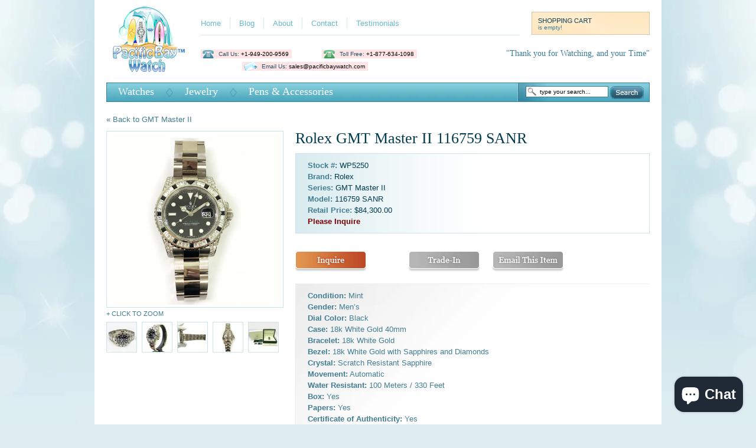

--- FILE ---
content_type: text/html; charset=utf-8
request_url: https://www.pacificbaywatch.com/products/rolex-gmt-master-ii-116759-sanr
body_size: 15825
content:
<!DOCTYPE html>
<html class="no-js" lang="en">
<head>
<meta charset="utf-8" />
<title>Rolex GMT Master II 116759 SANR | Pacific Bay Watch</title>
<link rel="shortcut icon" href="//www.pacificbaywatch.com/cdn/shop/t/3/assets/favicon.ico?v=100568406810807673191469087965" />
<meta name="google-site-verification" content="Vc7I4SaTBkltLk9GASX01E3cd8vw66MTrSmrlzZvNag" />


<title>
   
      Rolex GMT Master II 116759 SANR &ndash; Pacific Bay Watch
   
</title>

   <meta name="description" content="Condition: Mint Gender: Men’s Dial Color: Black Case: 18k White Gold 40mm Bracelet: 18k White Gold Bezel: 18k White Gold with Sapphires and Diamonds Crystal: Scratch Resistant Sapphire Movement: Automatic Water Resistant: 100 Meters / 330 Feet Box: Yes Papers: Yes Certificate of Authenticity: Yes Warranty: Yes Addition" />

<link rel="canonical" href="https://www.pacificbaywatch.com/products/rolex-gmt-master-ii-116759-sanr" />  

  
  <script src="//www.pacificbaywatch.com/cdn/shopifycloud/storefront/assets/themes_support/option_selection-b017cd28.js" type="text/javascript"></script>

	<script src="//www.pacificbaywatch.com/cdn/shop/t/3/assets/jquery-1.3.2.min.js?v=184375018126982425241469087968" type="text/javascript"></script>
	<script src="//www.pacificbaywatch.com/cdn/shop/t/3/assets/jquery.easing.1.3.js?v=172541285191835633401469087969" type="text/javascript"></script>
	<script src="//www.pacificbaywatch.com/cdn/shop/t/3/assets/jquery.cookie.js?v=68482871941357015851469087968" type="text/javascript"></script>
	<script src="//www.pacificbaywatch.com/cdn/shop/t/3/assets/jquery.colorbox-min.js?v=72737937437137756631469087968" type="text/javascript"></script>
	<script src="//www.pacificbaywatch.com/cdn/shop/t/3/assets/shop.js?v=89469694219718130501469087970" type="text/javascript"></script>
	<link href="//www.pacificbaywatch.com/cdn/shop/t/3/assets/stylesheet.css?v=18699002244341453861469087971" rel="stylesheet" type="text/css" media="all" />

  <!--[if lte IE 6]>
    	<link href="//www.pacificbaywatch.com/cdn/shop/t/3/assets/ie6.css?v=138964048981060555861469087968" rel="stylesheet" type="text/css" media="all" />
	<![endif]-->

  <!--[if lte IE 7]>
    	<link href="//www.pacificbaywatch.com/cdn/shop/t/3/assets/ie7.css?v=39530466238034269471469087968" rel="stylesheet" type="text/css" media="all" />
	<![endif]-->

<script type="text/javascript">
var shopDomain = "www.pacificbaywatch.com";
</script>
 


  <script>window.performance && window.performance.mark && window.performance.mark('shopify.content_for_header.start');</script><meta name="facebook-domain-verification" content="t7fnbgn3b2kd5hdtrhgyxlx7oww9sz">
<meta name="facebook-domain-verification" content="xuqzsgi8xmjaouzr94bft0xrv8nd7a">
<meta name="google-site-verification" content="Vc7I4SaTBkltLk9GASX01E3cd8vw66MTrSmrlzZvNag">
<meta id="shopify-digital-wallet" name="shopify-digital-wallet" content="/392652/digital_wallets/dialog">
<meta name="shopify-checkout-api-token" content="1f3084639b9f038de1e2d6ac6d518e99">
<meta id="in-context-paypal-metadata" data-shop-id="392652" data-venmo-supported="false" data-environment="production" data-locale="en_US" data-paypal-v4="true" data-currency="USD">
<link rel="alternate" type="application/json+oembed" href="https://www.pacificbaywatch.com/products/rolex-gmt-master-ii-116759-sanr.oembed">
<script async="async" src="/checkouts/internal/preloads.js?locale=en-US"></script>
<link rel="preconnect" href="https://shop.app" crossorigin="anonymous">
<script async="async" src="https://shop.app/checkouts/internal/preloads.js?locale=en-US&shop_id=392652" crossorigin="anonymous"></script>
<script id="apple-pay-shop-capabilities" type="application/json">{"shopId":392652,"countryCode":"US","currencyCode":"USD","merchantCapabilities":["supports3DS"],"merchantId":"gid:\/\/shopify\/Shop\/392652","merchantName":"Pacific Bay Watch","requiredBillingContactFields":["postalAddress","email","phone"],"requiredShippingContactFields":["postalAddress","email","phone"],"shippingType":"shipping","supportedNetworks":["visa","masterCard","amex","discover","elo","jcb"],"total":{"type":"pending","label":"Pacific Bay Watch","amount":"1.00"},"shopifyPaymentsEnabled":true,"supportsSubscriptions":true}</script>
<script id="shopify-features" type="application/json">{"accessToken":"1f3084639b9f038de1e2d6ac6d518e99","betas":["rich-media-storefront-analytics"],"domain":"www.pacificbaywatch.com","predictiveSearch":true,"shopId":392652,"locale":"en"}</script>
<script>var Shopify = Shopify || {};
Shopify.shop = "pacificbaywatch.myshopify.com";
Shopify.locale = "en";
Shopify.currency = {"active":"USD","rate":"1.0"};
Shopify.country = "US";
Shopify.theme = {"name":"Copy of Main","id":106171460,"schema_name":null,"schema_version":null,"theme_store_id":null,"role":"main"};
Shopify.theme.handle = "null";
Shopify.theme.style = {"id":null,"handle":null};
Shopify.cdnHost = "www.pacificbaywatch.com/cdn";
Shopify.routes = Shopify.routes || {};
Shopify.routes.root = "/";</script>
<script type="module">!function(o){(o.Shopify=o.Shopify||{}).modules=!0}(window);</script>
<script>!function(o){function n(){var o=[];function n(){o.push(Array.prototype.slice.apply(arguments))}return n.q=o,n}var t=o.Shopify=o.Shopify||{};t.loadFeatures=n(),t.autoloadFeatures=n()}(window);</script>
<script>
  window.ShopifyPay = window.ShopifyPay || {};
  window.ShopifyPay.apiHost = "shop.app\/pay";
  window.ShopifyPay.redirectState = null;
</script>
<script id="shop-js-analytics" type="application/json">{"pageType":"product"}</script>
<script defer="defer" async type="module" src="//www.pacificbaywatch.com/cdn/shopifycloud/shop-js/modules/v2/client.init-shop-cart-sync_BT-GjEfc.en.esm.js"></script>
<script defer="defer" async type="module" src="//www.pacificbaywatch.com/cdn/shopifycloud/shop-js/modules/v2/chunk.common_D58fp_Oc.esm.js"></script>
<script defer="defer" async type="module" src="//www.pacificbaywatch.com/cdn/shopifycloud/shop-js/modules/v2/chunk.modal_xMitdFEc.esm.js"></script>
<script type="module">
  await import("//www.pacificbaywatch.com/cdn/shopifycloud/shop-js/modules/v2/client.init-shop-cart-sync_BT-GjEfc.en.esm.js");
await import("//www.pacificbaywatch.com/cdn/shopifycloud/shop-js/modules/v2/chunk.common_D58fp_Oc.esm.js");
await import("//www.pacificbaywatch.com/cdn/shopifycloud/shop-js/modules/v2/chunk.modal_xMitdFEc.esm.js");

  window.Shopify.SignInWithShop?.initShopCartSync?.({"fedCMEnabled":true,"windoidEnabled":true});

</script>
<script>
  window.Shopify = window.Shopify || {};
  if (!window.Shopify.featureAssets) window.Shopify.featureAssets = {};
  window.Shopify.featureAssets['shop-js'] = {"shop-cart-sync":["modules/v2/client.shop-cart-sync_DZOKe7Ll.en.esm.js","modules/v2/chunk.common_D58fp_Oc.esm.js","modules/v2/chunk.modal_xMitdFEc.esm.js"],"init-fed-cm":["modules/v2/client.init-fed-cm_B6oLuCjv.en.esm.js","modules/v2/chunk.common_D58fp_Oc.esm.js","modules/v2/chunk.modal_xMitdFEc.esm.js"],"shop-cash-offers":["modules/v2/client.shop-cash-offers_D2sdYoxE.en.esm.js","modules/v2/chunk.common_D58fp_Oc.esm.js","modules/v2/chunk.modal_xMitdFEc.esm.js"],"shop-login-button":["modules/v2/client.shop-login-button_QeVjl5Y3.en.esm.js","modules/v2/chunk.common_D58fp_Oc.esm.js","modules/v2/chunk.modal_xMitdFEc.esm.js"],"pay-button":["modules/v2/client.pay-button_DXTOsIq6.en.esm.js","modules/v2/chunk.common_D58fp_Oc.esm.js","modules/v2/chunk.modal_xMitdFEc.esm.js"],"shop-button":["modules/v2/client.shop-button_DQZHx9pm.en.esm.js","modules/v2/chunk.common_D58fp_Oc.esm.js","modules/v2/chunk.modal_xMitdFEc.esm.js"],"avatar":["modules/v2/client.avatar_BTnouDA3.en.esm.js"],"init-windoid":["modules/v2/client.init-windoid_CR1B-cfM.en.esm.js","modules/v2/chunk.common_D58fp_Oc.esm.js","modules/v2/chunk.modal_xMitdFEc.esm.js"],"init-shop-for-new-customer-accounts":["modules/v2/client.init-shop-for-new-customer-accounts_C_vY_xzh.en.esm.js","modules/v2/client.shop-login-button_QeVjl5Y3.en.esm.js","modules/v2/chunk.common_D58fp_Oc.esm.js","modules/v2/chunk.modal_xMitdFEc.esm.js"],"init-shop-email-lookup-coordinator":["modules/v2/client.init-shop-email-lookup-coordinator_BI7n9ZSv.en.esm.js","modules/v2/chunk.common_D58fp_Oc.esm.js","modules/v2/chunk.modal_xMitdFEc.esm.js"],"init-shop-cart-sync":["modules/v2/client.init-shop-cart-sync_BT-GjEfc.en.esm.js","modules/v2/chunk.common_D58fp_Oc.esm.js","modules/v2/chunk.modal_xMitdFEc.esm.js"],"shop-toast-manager":["modules/v2/client.shop-toast-manager_DiYdP3xc.en.esm.js","modules/v2/chunk.common_D58fp_Oc.esm.js","modules/v2/chunk.modal_xMitdFEc.esm.js"],"init-customer-accounts":["modules/v2/client.init-customer-accounts_D9ZNqS-Q.en.esm.js","modules/v2/client.shop-login-button_QeVjl5Y3.en.esm.js","modules/v2/chunk.common_D58fp_Oc.esm.js","modules/v2/chunk.modal_xMitdFEc.esm.js"],"init-customer-accounts-sign-up":["modules/v2/client.init-customer-accounts-sign-up_iGw4briv.en.esm.js","modules/v2/client.shop-login-button_QeVjl5Y3.en.esm.js","modules/v2/chunk.common_D58fp_Oc.esm.js","modules/v2/chunk.modal_xMitdFEc.esm.js"],"shop-follow-button":["modules/v2/client.shop-follow-button_CqMgW2wH.en.esm.js","modules/v2/chunk.common_D58fp_Oc.esm.js","modules/v2/chunk.modal_xMitdFEc.esm.js"],"checkout-modal":["modules/v2/client.checkout-modal_xHeaAweL.en.esm.js","modules/v2/chunk.common_D58fp_Oc.esm.js","modules/v2/chunk.modal_xMitdFEc.esm.js"],"shop-login":["modules/v2/client.shop-login_D91U-Q7h.en.esm.js","modules/v2/chunk.common_D58fp_Oc.esm.js","modules/v2/chunk.modal_xMitdFEc.esm.js"],"lead-capture":["modules/v2/client.lead-capture_BJmE1dJe.en.esm.js","modules/v2/chunk.common_D58fp_Oc.esm.js","modules/v2/chunk.modal_xMitdFEc.esm.js"],"payment-terms":["modules/v2/client.payment-terms_Ci9AEqFq.en.esm.js","modules/v2/chunk.common_D58fp_Oc.esm.js","modules/v2/chunk.modal_xMitdFEc.esm.js"]};
</script>
<script id="__st">var __st={"a":392652,"offset":-28800,"reqid":"754e9ade-9277-4d28-a4ad-dafd898df030-1769107400","pageurl":"www.pacificbaywatch.com\/products\/rolex-gmt-master-ii-116759-sanr","u":"9836fa82d647","p":"product","rtyp":"product","rid":122698380};</script>
<script>window.ShopifyPaypalV4VisibilityTracking = true;</script>
<script id="captcha-bootstrap">!function(){'use strict';const t='contact',e='account',n='new_comment',o=[[t,t],['blogs',n],['comments',n],[t,'customer']],c=[[e,'customer_login'],[e,'guest_login'],[e,'recover_customer_password'],[e,'create_customer']],r=t=>t.map((([t,e])=>`form[action*='/${t}']:not([data-nocaptcha='true']) input[name='form_type'][value='${e}']`)).join(','),a=t=>()=>t?[...document.querySelectorAll(t)].map((t=>t.form)):[];function s(){const t=[...o],e=r(t);return a(e)}const i='password',u='form_key',d=['recaptcha-v3-token','g-recaptcha-response','h-captcha-response',i],f=()=>{try{return window.sessionStorage}catch{return}},m='__shopify_v',_=t=>t.elements[u];function p(t,e,n=!1){try{const o=window.sessionStorage,c=JSON.parse(o.getItem(e)),{data:r}=function(t){const{data:e,action:n}=t;return t[m]||n?{data:e,action:n}:{data:t,action:n}}(c);for(const[e,n]of Object.entries(r))t.elements[e]&&(t.elements[e].value=n);n&&o.removeItem(e)}catch(o){console.error('form repopulation failed',{error:o})}}const l='form_type',E='cptcha';function T(t){t.dataset[E]=!0}const w=window,h=w.document,L='Shopify',v='ce_forms',y='captcha';let A=!1;((t,e)=>{const n=(g='f06e6c50-85a8-45c8-87d0-21a2b65856fe',I='https://cdn.shopify.com/shopifycloud/storefront-forms-hcaptcha/ce_storefront_forms_captcha_hcaptcha.v1.5.2.iife.js',D={infoText:'Protected by hCaptcha',privacyText:'Privacy',termsText:'Terms'},(t,e,n)=>{const o=w[L][v],c=o.bindForm;if(c)return c(t,g,e,D).then(n);var r;o.q.push([[t,g,e,D],n]),r=I,A||(h.body.append(Object.assign(h.createElement('script'),{id:'captcha-provider',async:!0,src:r})),A=!0)});var g,I,D;w[L]=w[L]||{},w[L][v]=w[L][v]||{},w[L][v].q=[],w[L][y]=w[L][y]||{},w[L][y].protect=function(t,e){n(t,void 0,e),T(t)},Object.freeze(w[L][y]),function(t,e,n,w,h,L){const[v,y,A,g]=function(t,e,n){const i=e?o:[],u=t?c:[],d=[...i,...u],f=r(d),m=r(i),_=r(d.filter((([t,e])=>n.includes(e))));return[a(f),a(m),a(_),s()]}(w,h,L),I=t=>{const e=t.target;return e instanceof HTMLFormElement?e:e&&e.form},D=t=>v().includes(t);t.addEventListener('submit',(t=>{const e=I(t);if(!e)return;const n=D(e)&&!e.dataset.hcaptchaBound&&!e.dataset.recaptchaBound,o=_(e),c=g().includes(e)&&(!o||!o.value);(n||c)&&t.preventDefault(),c&&!n&&(function(t){try{if(!f())return;!function(t){const e=f();if(!e)return;const n=_(t);if(!n)return;const o=n.value;o&&e.removeItem(o)}(t);const e=Array.from(Array(32),(()=>Math.random().toString(36)[2])).join('');!function(t,e){_(t)||t.append(Object.assign(document.createElement('input'),{type:'hidden',name:u})),t.elements[u].value=e}(t,e),function(t,e){const n=f();if(!n)return;const o=[...t.querySelectorAll(`input[type='${i}']`)].map((({name:t})=>t)),c=[...d,...o],r={};for(const[a,s]of new FormData(t).entries())c.includes(a)||(r[a]=s);n.setItem(e,JSON.stringify({[m]:1,action:t.action,data:r}))}(t,e)}catch(e){console.error('failed to persist form',e)}}(e),e.submit())}));const S=(t,e)=>{t&&!t.dataset[E]&&(n(t,e.some((e=>e===t))),T(t))};for(const o of['focusin','change'])t.addEventListener(o,(t=>{const e=I(t);D(e)&&S(e,y())}));const B=e.get('form_key'),M=e.get(l),P=B&&M;t.addEventListener('DOMContentLoaded',(()=>{const t=y();if(P)for(const e of t)e.elements[l].value===M&&p(e,B);[...new Set([...A(),...v().filter((t=>'true'===t.dataset.shopifyCaptcha))])].forEach((e=>S(e,t)))}))}(h,new URLSearchParams(w.location.search),n,t,e,['guest_login'])})(!0,!0)}();</script>
<script integrity="sha256-4kQ18oKyAcykRKYeNunJcIwy7WH5gtpwJnB7kiuLZ1E=" data-source-attribution="shopify.loadfeatures" defer="defer" src="//www.pacificbaywatch.com/cdn/shopifycloud/storefront/assets/storefront/load_feature-a0a9edcb.js" crossorigin="anonymous"></script>
<script crossorigin="anonymous" defer="defer" src="//www.pacificbaywatch.com/cdn/shopifycloud/storefront/assets/shopify_pay/storefront-65b4c6d7.js?v=20250812"></script>
<script data-source-attribution="shopify.dynamic_checkout.dynamic.init">var Shopify=Shopify||{};Shopify.PaymentButton=Shopify.PaymentButton||{isStorefrontPortableWallets:!0,init:function(){window.Shopify.PaymentButton.init=function(){};var t=document.createElement("script");t.src="https://www.pacificbaywatch.com/cdn/shopifycloud/portable-wallets/latest/portable-wallets.en.js",t.type="module",document.head.appendChild(t)}};
</script>
<script data-source-attribution="shopify.dynamic_checkout.buyer_consent">
  function portableWalletsHideBuyerConsent(e){var t=document.getElementById("shopify-buyer-consent"),n=document.getElementById("shopify-subscription-policy-button");t&&n&&(t.classList.add("hidden"),t.setAttribute("aria-hidden","true"),n.removeEventListener("click",e))}function portableWalletsShowBuyerConsent(e){var t=document.getElementById("shopify-buyer-consent"),n=document.getElementById("shopify-subscription-policy-button");t&&n&&(t.classList.remove("hidden"),t.removeAttribute("aria-hidden"),n.addEventListener("click",e))}window.Shopify?.PaymentButton&&(window.Shopify.PaymentButton.hideBuyerConsent=portableWalletsHideBuyerConsent,window.Shopify.PaymentButton.showBuyerConsent=portableWalletsShowBuyerConsent);
</script>
<script data-source-attribution="shopify.dynamic_checkout.cart.bootstrap">document.addEventListener("DOMContentLoaded",(function(){function t(){return document.querySelector("shopify-accelerated-checkout-cart, shopify-accelerated-checkout")}if(t())Shopify.PaymentButton.init();else{new MutationObserver((function(e,n){t()&&(Shopify.PaymentButton.init(),n.disconnect())})).observe(document.body,{childList:!0,subtree:!0})}}));
</script>
<link id="shopify-accelerated-checkout-styles" rel="stylesheet" media="screen" href="https://www.pacificbaywatch.com/cdn/shopifycloud/portable-wallets/latest/accelerated-checkout-backwards-compat.css" crossorigin="anonymous">
<style id="shopify-accelerated-checkout-cart">
        #shopify-buyer-consent {
  margin-top: 1em;
  display: inline-block;
  width: 100%;
}

#shopify-buyer-consent.hidden {
  display: none;
}

#shopify-subscription-policy-button {
  background: none;
  border: none;
  padding: 0;
  text-decoration: underline;
  font-size: inherit;
  cursor: pointer;
}

#shopify-subscription-policy-button::before {
  box-shadow: none;
}

      </style>

<script>window.performance && window.performance.mark && window.performance.mark('shopify.content_for_header.end');</script>


<script src="https://cdn.shopify.com/extensions/e8878072-2f6b-4e89-8082-94b04320908d/inbox-1254/assets/inbox-chat-loader.js" type="text/javascript" defer="defer"></script>
<meta property="og:image" content="https://cdn.shopify.com/s/files/1/0039/2652/files/27828-2.jpg?v=1702417230" />
<meta property="og:image:secure_url" content="https://cdn.shopify.com/s/files/1/0039/2652/files/27828-2.jpg?v=1702417230" />
<meta property="og:image:width" content="1000" />
<meta property="og:image:height" content="1000" />
<link href="https://monorail-edge.shopifysvc.com" rel="dns-prefetch">
<script>(function(){if ("sendBeacon" in navigator && "performance" in window) {try {var session_token_from_headers = performance.getEntriesByType('navigation')[0].serverTiming.find(x => x.name == '_s').description;} catch {var session_token_from_headers = undefined;}var session_cookie_matches = document.cookie.match(/_shopify_s=([^;]*)/);var session_token_from_cookie = session_cookie_matches && session_cookie_matches.length === 2 ? session_cookie_matches[1] : "";var session_token = session_token_from_headers || session_token_from_cookie || "";function handle_abandonment_event(e) {var entries = performance.getEntries().filter(function(entry) {return /monorail-edge.shopifysvc.com/.test(entry.name);});if (!window.abandonment_tracked && entries.length === 0) {window.abandonment_tracked = true;var currentMs = Date.now();var navigation_start = performance.timing.navigationStart;var payload = {shop_id: 392652,url: window.location.href,navigation_start,duration: currentMs - navigation_start,session_token,page_type: "product"};window.navigator.sendBeacon("https://monorail-edge.shopifysvc.com/v1/produce", JSON.stringify({schema_id: "online_store_buyer_site_abandonment/1.1",payload: payload,metadata: {event_created_at_ms: currentMs,event_sent_at_ms: currentMs}}));}}window.addEventListener('pagehide', handle_abandonment_event);}}());</script>
<script id="web-pixels-manager-setup">(function e(e,d,r,n,o){if(void 0===o&&(o={}),!Boolean(null===(a=null===(i=window.Shopify)||void 0===i?void 0:i.analytics)||void 0===a?void 0:a.replayQueue)){var i,a;window.Shopify=window.Shopify||{};var t=window.Shopify;t.analytics=t.analytics||{};var s=t.analytics;s.replayQueue=[],s.publish=function(e,d,r){return s.replayQueue.push([e,d,r]),!0};try{self.performance.mark("wpm:start")}catch(e){}var l=function(){var e={modern:/Edge?\/(1{2}[4-9]|1[2-9]\d|[2-9]\d{2}|\d{4,})\.\d+(\.\d+|)|Firefox\/(1{2}[4-9]|1[2-9]\d|[2-9]\d{2}|\d{4,})\.\d+(\.\d+|)|Chrom(ium|e)\/(9{2}|\d{3,})\.\d+(\.\d+|)|(Maci|X1{2}).+ Version\/(15\.\d+|(1[6-9]|[2-9]\d|\d{3,})\.\d+)([,.]\d+|)( \(\w+\)|)( Mobile\/\w+|) Safari\/|Chrome.+OPR\/(9{2}|\d{3,})\.\d+\.\d+|(CPU[ +]OS|iPhone[ +]OS|CPU[ +]iPhone|CPU IPhone OS|CPU iPad OS)[ +]+(15[._]\d+|(1[6-9]|[2-9]\d|\d{3,})[._]\d+)([._]\d+|)|Android:?[ /-](13[3-9]|1[4-9]\d|[2-9]\d{2}|\d{4,})(\.\d+|)(\.\d+|)|Android.+Firefox\/(13[5-9]|1[4-9]\d|[2-9]\d{2}|\d{4,})\.\d+(\.\d+|)|Android.+Chrom(ium|e)\/(13[3-9]|1[4-9]\d|[2-9]\d{2}|\d{4,})\.\d+(\.\d+|)|SamsungBrowser\/([2-9]\d|\d{3,})\.\d+/,legacy:/Edge?\/(1[6-9]|[2-9]\d|\d{3,})\.\d+(\.\d+|)|Firefox\/(5[4-9]|[6-9]\d|\d{3,})\.\d+(\.\d+|)|Chrom(ium|e)\/(5[1-9]|[6-9]\d|\d{3,})\.\d+(\.\d+|)([\d.]+$|.*Safari\/(?![\d.]+ Edge\/[\d.]+$))|(Maci|X1{2}).+ Version\/(10\.\d+|(1[1-9]|[2-9]\d|\d{3,})\.\d+)([,.]\d+|)( \(\w+\)|)( Mobile\/\w+|) Safari\/|Chrome.+OPR\/(3[89]|[4-9]\d|\d{3,})\.\d+\.\d+|(CPU[ +]OS|iPhone[ +]OS|CPU[ +]iPhone|CPU IPhone OS|CPU iPad OS)[ +]+(10[._]\d+|(1[1-9]|[2-9]\d|\d{3,})[._]\d+)([._]\d+|)|Android:?[ /-](13[3-9]|1[4-9]\d|[2-9]\d{2}|\d{4,})(\.\d+|)(\.\d+|)|Mobile Safari.+OPR\/([89]\d|\d{3,})\.\d+\.\d+|Android.+Firefox\/(13[5-9]|1[4-9]\d|[2-9]\d{2}|\d{4,})\.\d+(\.\d+|)|Android.+Chrom(ium|e)\/(13[3-9]|1[4-9]\d|[2-9]\d{2}|\d{4,})\.\d+(\.\d+|)|Android.+(UC? ?Browser|UCWEB|U3)[ /]?(15\.([5-9]|\d{2,})|(1[6-9]|[2-9]\d|\d{3,})\.\d+)\.\d+|SamsungBrowser\/(5\.\d+|([6-9]|\d{2,})\.\d+)|Android.+MQ{2}Browser\/(14(\.(9|\d{2,})|)|(1[5-9]|[2-9]\d|\d{3,})(\.\d+|))(\.\d+|)|K[Aa][Ii]OS\/(3\.\d+|([4-9]|\d{2,})\.\d+)(\.\d+|)/},d=e.modern,r=e.legacy,n=navigator.userAgent;return n.match(d)?"modern":n.match(r)?"legacy":"unknown"}(),u="modern"===l?"modern":"legacy",c=(null!=n?n:{modern:"",legacy:""})[u],f=function(e){return[e.baseUrl,"/wpm","/b",e.hashVersion,"modern"===e.buildTarget?"m":"l",".js"].join("")}({baseUrl:d,hashVersion:r,buildTarget:u}),m=function(e){var d=e.version,r=e.bundleTarget,n=e.surface,o=e.pageUrl,i=e.monorailEndpoint;return{emit:function(e){var a=e.status,t=e.errorMsg,s=(new Date).getTime(),l=JSON.stringify({metadata:{event_sent_at_ms:s},events:[{schema_id:"web_pixels_manager_load/3.1",payload:{version:d,bundle_target:r,page_url:o,status:a,surface:n,error_msg:t},metadata:{event_created_at_ms:s}}]});if(!i)return console&&console.warn&&console.warn("[Web Pixels Manager] No Monorail endpoint provided, skipping logging."),!1;try{return self.navigator.sendBeacon.bind(self.navigator)(i,l)}catch(e){}var u=new XMLHttpRequest;try{return u.open("POST",i,!0),u.setRequestHeader("Content-Type","text/plain"),u.send(l),!0}catch(e){return console&&console.warn&&console.warn("[Web Pixels Manager] Got an unhandled error while logging to Monorail."),!1}}}}({version:r,bundleTarget:l,surface:e.surface,pageUrl:self.location.href,monorailEndpoint:e.monorailEndpoint});try{o.browserTarget=l,function(e){var d=e.src,r=e.async,n=void 0===r||r,o=e.onload,i=e.onerror,a=e.sri,t=e.scriptDataAttributes,s=void 0===t?{}:t,l=document.createElement("script"),u=document.querySelector("head"),c=document.querySelector("body");if(l.async=n,l.src=d,a&&(l.integrity=a,l.crossOrigin="anonymous"),s)for(var f in s)if(Object.prototype.hasOwnProperty.call(s,f))try{l.dataset[f]=s[f]}catch(e){}if(o&&l.addEventListener("load",o),i&&l.addEventListener("error",i),u)u.appendChild(l);else{if(!c)throw new Error("Did not find a head or body element to append the script");c.appendChild(l)}}({src:f,async:!0,onload:function(){if(!function(){var e,d;return Boolean(null===(d=null===(e=window.Shopify)||void 0===e?void 0:e.analytics)||void 0===d?void 0:d.initialized)}()){var d=window.webPixelsManager.init(e)||void 0;if(d){var r=window.Shopify.analytics;r.replayQueue.forEach((function(e){var r=e[0],n=e[1],o=e[2];d.publishCustomEvent(r,n,o)})),r.replayQueue=[],r.publish=d.publishCustomEvent,r.visitor=d.visitor,r.initialized=!0}}},onerror:function(){return m.emit({status:"failed",errorMsg:"".concat(f," has failed to load")})},sri:function(e){var d=/^sha384-[A-Za-z0-9+/=]+$/;return"string"==typeof e&&d.test(e)}(c)?c:"",scriptDataAttributes:o}),m.emit({status:"loading"})}catch(e){m.emit({status:"failed",errorMsg:(null==e?void 0:e.message)||"Unknown error"})}}})({shopId: 392652,storefrontBaseUrl: "https://www.pacificbaywatch.com",extensionsBaseUrl: "https://extensions.shopifycdn.com/cdn/shopifycloud/web-pixels-manager",monorailEndpoint: "https://monorail-edge.shopifysvc.com/unstable/produce_batch",surface: "storefront-renderer",enabledBetaFlags: ["2dca8a86"],webPixelsConfigList: [{"id":"505806918","configuration":"{\"pixelCode\":\"CSBK6QBC77U2VE3KM58G\"}","eventPayloadVersion":"v1","runtimeContext":"STRICT","scriptVersion":"22e92c2ad45662f435e4801458fb78cc","type":"APP","apiClientId":4383523,"privacyPurposes":["ANALYTICS","MARKETING","SALE_OF_DATA"],"dataSharingAdjustments":{"protectedCustomerApprovalScopes":["read_customer_address","read_customer_email","read_customer_name","read_customer_personal_data","read_customer_phone"]}},{"id":"381550662","configuration":"{\"config\":\"{\\\"pixel_id\\\":\\\"G-YC48EN6R0N\\\",\\\"target_country\\\":\\\"US\\\",\\\"gtag_events\\\":[{\\\"type\\\":\\\"search\\\",\\\"action_label\\\":\\\"G-YC48EN6R0N\\\"},{\\\"type\\\":\\\"begin_checkout\\\",\\\"action_label\\\":\\\"G-YC48EN6R0N\\\"},{\\\"type\\\":\\\"view_item\\\",\\\"action_label\\\":[\\\"G-YC48EN6R0N\\\",\\\"MC-E1RN473W5N\\\"]},{\\\"type\\\":\\\"purchase\\\",\\\"action_label\\\":[\\\"G-YC48EN6R0N\\\",\\\"MC-E1RN473W5N\\\"]},{\\\"type\\\":\\\"page_view\\\",\\\"action_label\\\":[\\\"G-YC48EN6R0N\\\",\\\"MC-E1RN473W5N\\\"]},{\\\"type\\\":\\\"add_payment_info\\\",\\\"action_label\\\":\\\"G-YC48EN6R0N\\\"},{\\\"type\\\":\\\"add_to_cart\\\",\\\"action_label\\\":\\\"G-YC48EN6R0N\\\"}],\\\"enable_monitoring_mode\\\":false}\"}","eventPayloadVersion":"v1","runtimeContext":"OPEN","scriptVersion":"b2a88bafab3e21179ed38636efcd8a93","type":"APP","apiClientId":1780363,"privacyPurposes":[],"dataSharingAdjustments":{"protectedCustomerApprovalScopes":["read_customer_address","read_customer_email","read_customer_name","read_customer_personal_data","read_customer_phone"]}},{"id":"118390854","configuration":"{\"pixel_id\":\"763666444272344\",\"pixel_type\":\"facebook_pixel\",\"metaapp_system_user_token\":\"-\"}","eventPayloadVersion":"v1","runtimeContext":"OPEN","scriptVersion":"ca16bc87fe92b6042fbaa3acc2fbdaa6","type":"APP","apiClientId":2329312,"privacyPurposes":["ANALYTICS","MARKETING","SALE_OF_DATA"],"dataSharingAdjustments":{"protectedCustomerApprovalScopes":["read_customer_address","read_customer_email","read_customer_name","read_customer_personal_data","read_customer_phone"]}},{"id":"69959750","configuration":"{\"tagID\":\"2613396119278\"}","eventPayloadVersion":"v1","runtimeContext":"STRICT","scriptVersion":"18031546ee651571ed29edbe71a3550b","type":"APP","apiClientId":3009811,"privacyPurposes":["ANALYTICS","MARKETING","SALE_OF_DATA"],"dataSharingAdjustments":{"protectedCustomerApprovalScopes":["read_customer_address","read_customer_email","read_customer_name","read_customer_personal_data","read_customer_phone"]}},{"id":"shopify-app-pixel","configuration":"{}","eventPayloadVersion":"v1","runtimeContext":"STRICT","scriptVersion":"0450","apiClientId":"shopify-pixel","type":"APP","privacyPurposes":["ANALYTICS","MARKETING"]},{"id":"shopify-custom-pixel","eventPayloadVersion":"v1","runtimeContext":"LAX","scriptVersion":"0450","apiClientId":"shopify-pixel","type":"CUSTOM","privacyPurposes":["ANALYTICS","MARKETING"]}],isMerchantRequest: false,initData: {"shop":{"name":"Pacific Bay Watch","paymentSettings":{"currencyCode":"USD"},"myshopifyDomain":"pacificbaywatch.myshopify.com","countryCode":"US","storefrontUrl":"https:\/\/www.pacificbaywatch.com"},"customer":null,"cart":null,"checkout":null,"productVariants":[{"price":{"amount":0.0,"currencyCode":"USD"},"product":{"title":"Rolex GMT Master II 116759 SANR","vendor":"Rolex","id":"122698380","untranslatedTitle":"Rolex GMT Master II 116759 SANR","url":"\/products\/rolex-gmt-master-ii-116759-sanr","type":"Watches"},"id":"279106238","image":{"src":"\/\/www.pacificbaywatch.com\/cdn\/shop\/files\/27828-2.jpg?v=1702417230"},"sku":"WP5250-SteinDia-$66150 +","title":"Default Title","untranslatedTitle":"Default Title"}],"purchasingCompany":null},},"https://www.pacificbaywatch.com/cdn","fcfee988w5aeb613cpc8e4bc33m6693e112",{"modern":"","legacy":""},{"shopId":"392652","storefrontBaseUrl":"https:\/\/www.pacificbaywatch.com","extensionBaseUrl":"https:\/\/extensions.shopifycdn.com\/cdn\/shopifycloud\/web-pixels-manager","surface":"storefront-renderer","enabledBetaFlags":"[\"2dca8a86\"]","isMerchantRequest":"false","hashVersion":"fcfee988w5aeb613cpc8e4bc33m6693e112","publish":"custom","events":"[[\"page_viewed\",{}],[\"product_viewed\",{\"productVariant\":{\"price\":{\"amount\":0.0,\"currencyCode\":\"USD\"},\"product\":{\"title\":\"Rolex GMT Master II 116759 SANR\",\"vendor\":\"Rolex\",\"id\":\"122698380\",\"untranslatedTitle\":\"Rolex GMT Master II 116759 SANR\",\"url\":\"\/products\/rolex-gmt-master-ii-116759-sanr\",\"type\":\"Watches\"},\"id\":\"279106238\",\"image\":{\"src\":\"\/\/www.pacificbaywatch.com\/cdn\/shop\/files\/27828-2.jpg?v=1702417230\"},\"sku\":\"WP5250-SteinDia-$66150 +\",\"title\":\"Default Title\",\"untranslatedTitle\":\"Default Title\"}}]]"});</script><script>
  window.ShopifyAnalytics = window.ShopifyAnalytics || {};
  window.ShopifyAnalytics.meta = window.ShopifyAnalytics.meta || {};
  window.ShopifyAnalytics.meta.currency = 'USD';
  var meta = {"product":{"id":122698380,"gid":"gid:\/\/shopify\/Product\/122698380","vendor":"Rolex","type":"Watches","handle":"rolex-gmt-master-ii-116759-sanr","variants":[{"id":279106238,"price":0,"name":"Rolex GMT Master II 116759 SANR","public_title":null,"sku":"WP5250-SteinDia-$66150 +"}],"remote":false},"page":{"pageType":"product","resourceType":"product","resourceId":122698380,"requestId":"754e9ade-9277-4d28-a4ad-dafd898df030-1769107400"}};
  for (var attr in meta) {
    window.ShopifyAnalytics.meta[attr] = meta[attr];
  }
</script>
<script class="analytics">
  (function () {
    var customDocumentWrite = function(content) {
      var jquery = null;

      if (window.jQuery) {
        jquery = window.jQuery;
      } else if (window.Checkout && window.Checkout.$) {
        jquery = window.Checkout.$;
      }

      if (jquery) {
        jquery('body').append(content);
      }
    };

    var hasLoggedConversion = function(token) {
      if (token) {
        return document.cookie.indexOf('loggedConversion=' + token) !== -1;
      }
      return false;
    }

    var setCookieIfConversion = function(token) {
      if (token) {
        var twoMonthsFromNow = new Date(Date.now());
        twoMonthsFromNow.setMonth(twoMonthsFromNow.getMonth() + 2);

        document.cookie = 'loggedConversion=' + token + '; expires=' + twoMonthsFromNow;
      }
    }

    var trekkie = window.ShopifyAnalytics.lib = window.trekkie = window.trekkie || [];
    if (trekkie.integrations) {
      return;
    }
    trekkie.methods = [
      'identify',
      'page',
      'ready',
      'track',
      'trackForm',
      'trackLink'
    ];
    trekkie.factory = function(method) {
      return function() {
        var args = Array.prototype.slice.call(arguments);
        args.unshift(method);
        trekkie.push(args);
        return trekkie;
      };
    };
    for (var i = 0; i < trekkie.methods.length; i++) {
      var key = trekkie.methods[i];
      trekkie[key] = trekkie.factory(key);
    }
    trekkie.load = function(config) {
      trekkie.config = config || {};
      trekkie.config.initialDocumentCookie = document.cookie;
      var first = document.getElementsByTagName('script')[0];
      var script = document.createElement('script');
      script.type = 'text/javascript';
      script.onerror = function(e) {
        var scriptFallback = document.createElement('script');
        scriptFallback.type = 'text/javascript';
        scriptFallback.onerror = function(error) {
                var Monorail = {
      produce: function produce(monorailDomain, schemaId, payload) {
        var currentMs = new Date().getTime();
        var event = {
          schema_id: schemaId,
          payload: payload,
          metadata: {
            event_created_at_ms: currentMs,
            event_sent_at_ms: currentMs
          }
        };
        return Monorail.sendRequest("https://" + monorailDomain + "/v1/produce", JSON.stringify(event));
      },
      sendRequest: function sendRequest(endpointUrl, payload) {
        // Try the sendBeacon API
        if (window && window.navigator && typeof window.navigator.sendBeacon === 'function' && typeof window.Blob === 'function' && !Monorail.isIos12()) {
          var blobData = new window.Blob([payload], {
            type: 'text/plain'
          });

          if (window.navigator.sendBeacon(endpointUrl, blobData)) {
            return true;
          } // sendBeacon was not successful

        } // XHR beacon

        var xhr = new XMLHttpRequest();

        try {
          xhr.open('POST', endpointUrl);
          xhr.setRequestHeader('Content-Type', 'text/plain');
          xhr.send(payload);
        } catch (e) {
          console.log(e);
        }

        return false;
      },
      isIos12: function isIos12() {
        return window.navigator.userAgent.lastIndexOf('iPhone; CPU iPhone OS 12_') !== -1 || window.navigator.userAgent.lastIndexOf('iPad; CPU OS 12_') !== -1;
      }
    };
    Monorail.produce('monorail-edge.shopifysvc.com',
      'trekkie_storefront_load_errors/1.1',
      {shop_id: 392652,
      theme_id: 106171460,
      app_name: "storefront",
      context_url: window.location.href,
      source_url: "//www.pacificbaywatch.com/cdn/s/trekkie.storefront.46a754ac07d08c656eb845cfbf513dd9a18d4ced.min.js"});

        };
        scriptFallback.async = true;
        scriptFallback.src = '//www.pacificbaywatch.com/cdn/s/trekkie.storefront.46a754ac07d08c656eb845cfbf513dd9a18d4ced.min.js';
        first.parentNode.insertBefore(scriptFallback, first);
      };
      script.async = true;
      script.src = '//www.pacificbaywatch.com/cdn/s/trekkie.storefront.46a754ac07d08c656eb845cfbf513dd9a18d4ced.min.js';
      first.parentNode.insertBefore(script, first);
    };
    trekkie.load(
      {"Trekkie":{"appName":"storefront","development":false,"defaultAttributes":{"shopId":392652,"isMerchantRequest":null,"themeId":106171460,"themeCityHash":"5829419800843849158","contentLanguage":"en","currency":"USD","eventMetadataId":"265334a4-d82a-4bbe-b526-cd2fb399a8b3"},"isServerSideCookieWritingEnabled":true,"monorailRegion":"shop_domain","enabledBetaFlags":["65f19447"]},"Session Attribution":{},"S2S":{"facebookCapiEnabled":true,"source":"trekkie-storefront-renderer","apiClientId":580111}}
    );

    var loaded = false;
    trekkie.ready(function() {
      if (loaded) return;
      loaded = true;

      window.ShopifyAnalytics.lib = window.trekkie;

      var originalDocumentWrite = document.write;
      document.write = customDocumentWrite;
      try { window.ShopifyAnalytics.merchantGoogleAnalytics.call(this); } catch(error) {};
      document.write = originalDocumentWrite;

      window.ShopifyAnalytics.lib.page(null,{"pageType":"product","resourceType":"product","resourceId":122698380,"requestId":"754e9ade-9277-4d28-a4ad-dafd898df030-1769107400","shopifyEmitted":true});

      var match = window.location.pathname.match(/checkouts\/(.+)\/(thank_you|post_purchase)/)
      var token = match? match[1]: undefined;
      if (!hasLoggedConversion(token)) {
        setCookieIfConversion(token);
        window.ShopifyAnalytics.lib.track("Viewed Product",{"currency":"USD","variantId":279106238,"productId":122698380,"productGid":"gid:\/\/shopify\/Product\/122698380","name":"Rolex GMT Master II 116759 SANR","price":"0.00","sku":"WP5250-SteinDia-$66150 +","brand":"Rolex","variant":null,"category":"Watches","nonInteraction":true,"remote":false},undefined,undefined,{"shopifyEmitted":true});
      window.ShopifyAnalytics.lib.track("monorail:\/\/trekkie_storefront_viewed_product\/1.1",{"currency":"USD","variantId":279106238,"productId":122698380,"productGid":"gid:\/\/shopify\/Product\/122698380","name":"Rolex GMT Master II 116759 SANR","price":"0.00","sku":"WP5250-SteinDia-$66150 +","brand":"Rolex","variant":null,"category":"Watches","nonInteraction":true,"remote":false,"referer":"https:\/\/www.pacificbaywatch.com\/products\/rolex-gmt-master-ii-116759-sanr"});
      }
    });


        var eventsListenerScript = document.createElement('script');
        eventsListenerScript.async = true;
        eventsListenerScript.src = "//www.pacificbaywatch.com/cdn/shopifycloud/storefront/assets/shop_events_listener-3da45d37.js";
        document.getElementsByTagName('head')[0].appendChild(eventsListenerScript);

})();</script>
  <script>
  if (!window.ga || (window.ga && typeof window.ga !== 'function')) {
    window.ga = function ga() {
      (window.ga.q = window.ga.q || []).push(arguments);
      if (window.Shopify && window.Shopify.analytics && typeof window.Shopify.analytics.publish === 'function') {
        window.Shopify.analytics.publish("ga_stub_called", {}, {sendTo: "google_osp_migration"});
      }
      console.error("Shopify's Google Analytics stub called with:", Array.from(arguments), "\nSee https://help.shopify.com/manual/promoting-marketing/pixels/pixel-migration#google for more information.");
    };
    if (window.Shopify && window.Shopify.analytics && typeof window.Shopify.analytics.publish === 'function') {
      window.Shopify.analytics.publish("ga_stub_initialized", {}, {sendTo: "google_osp_migration"});
    }
  }
</script>
<script
  defer
  src="https://www.pacificbaywatch.com/cdn/shopifycloud/perf-kit/shopify-perf-kit-3.0.4.min.js"
  data-application="storefront-renderer"
  data-shop-id="392652"
  data-render-region="gcp-us-central1"
  data-page-type="product"
  data-theme-instance-id="106171460"
  data-theme-name=""
  data-theme-version=""
  data-monorail-region="shop_domain"
  data-resource-timing-sampling-rate="10"
  data-shs="true"
  data-shs-beacon="true"
  data-shs-export-with-fetch="true"
  data-shs-logs-sample-rate="1"
  data-shs-beacon-endpoint="https://www.pacificbaywatch.com/api/collect"
></script>
</head>

<body class="product">

	<div id="wrapper">
	<div id="header">
			<h2><a href="/">Pacific Bay Watch</a></h2>
<ul>
<li id="link1"  class="first"><a href="/">Home</a></li>
<li id="link2" ><a href="/blogs/news">Blog</a></li>
<li id="link3" ><a href="/pages/about-us">About</a></li>
<li id="link4" ><a href="/pages/contact-us">Contact</a></li>
<li id="link5" ><a href="/pages/testimonials">Testimonials</a></li>
</ul>


	<a id="cart-info" class="cart-empty" href="">is empty!</a>

<div id="fb-like">
<iframe src="//www.facebook.com/plugins/like.php?href=http%3A%2F%2Fwww.pacificbaywatch.com%2F&amp;send=false&amp;layout=button_count&amp;width=90&amp;show_faces=false&amp;action=like&amp;colorscheme=light&amp;font&amp;height=21" scrolling="no" frameborder="0" style="border:none; overflow:hidden; width:90px; height:21px;" allowTransparency="true"></iframe>
</div>
<p id="call-us"><span>Call Us:</span> +1-949-200-9569</p>
<p id="call-toll-free"><span>Toll Free:</span> +1-877-634-1098</p>
<p id="email-us"><span>Email Us:</span> <a href="mailto:sales@pacificbaywatch.com">sales@pacificbaywatch.com</a></p>
<p id="tagline">"Thank you for Watching, and your Time"</p>
	</div> <!--end header-->



<div id="navigation">
<ul>
<li><a href="/collections/watches">Watches</a></li>
<li><a href="/collections/jewelry">Jewelry</a></li>
<li class="last"><a href="/collections/pens-accessories">Pens &amp; Accessories</a></li>
</ul>

<form id ="search-form" action="/search" method="get">
				<fieldset>
						<input id="search-input" type="text" name="q" value="type your search..." />
						<button type="submit">Search</button>
				</fieldset>
</form>	
</div>


<div id="paypal-promo">
<script type="text/javascript">document.write('<scr');document.write('ipt type="text/javascript" data-ppmnid="47643616824485" src="//ad.where.com/jin/spotlight/ads?pubid=bc7feb77c2&format=js&v=2.4&placementtype=800x66&ppmnid=47643616824485&rand=' + Math.round(Math.random() * 100000000000000) + '">');document.write('</scr' + 'ipt>');</script>
</div>


			<div id="content">
				<div id="main-column">
					

<style type="text/css">
#at_email form input, #at_email form textarea { width:270px !important; }
</style>







<a id="breadcrumb" href="/collections/rolex-watches-all/att-series-gmt-master-ii">&laquo; Back to GMT Master II</a>



<div id="product">
	<div id="product-details">
		<h1>Rolex GMT Master II 116759 SANR</h1>

		<div id="product-attributes">
			<ul>
			
				
					<li id="stock-id"><span>Stock #:</span> WP5250</li>
				
			
			
			
			<li><span>Brand:</span> Rolex</li>
			
			
			
			
						
			
				
							
					
				
					
				
					

					<li>
					
						<span>Series: </span>GMT Master II
					
					</li>
				
			
				
							
					
				
					
				
					

					<li>
					
						<span>Model: </span>116759 SANR
					
					</li>
				
			

			
			

			
				<li><span>Retail Price:</span> $84,300.00</li>
			
			
			
				<li class="sale-price"><span>Please Inquire</span></li>
				
				
				
			

			</ul>
		</div>

		
			
				<form action="/cart/add" method="post">
					<fieldset>
						 
						<input type="hidden" name="id" value="279106238" />
					
						<ul>
						<li class="first">
						
							
								<a id="product-enquiry" href="mailto:sales@pacificbaywatch.com?Subject= Product Inquiry (Stock: WP5250)&amp;Body=Product URL: https://www.pacificbaywatch.com/products/rolex-gmt-master-ii-116759-sanr">Inquire</a>
							
						
    
						</li>
						<li><a id="trade-in" href="/pages/trade-in">Trade-In</a></li>
						<li>
<script type="text/javascript">
  var addthis_share = {
    email_template: 'pac_watch',
    email_vars: { myImg: '//www.pacificbaywatch.com/cdn/shop/files/27828-2_medium.jpg?v=1702417230', myTitle: 'Rolex GMT Master II 116759 SANR', myLink: 'https://www.pacificbaywatch.com/products/rolex-gmt-master-ii-116759-sanr', myDesc: 'Condition: Mint Gender: Men’s Dial Color: Black Case: 18k White Gold 40mm Bracelet: 18k White Gold Bezel: 18k White Gold with Sapphires and Diamonds Crystal: Scratch Resistant Sapphire Movement: Automatic Water Resistant: 100 Meters / 330 Feet Box: Yes Papers: Yes Certificate of Authenticity: Yes Warranty: YesAdditional Information: Previously owned...', myRetail: 'Retail Price: $84,300.00', myPrice: 'Please Inquire' }
  }
</script>

<a id="tell-a-friend" href="//www.addthis.com/bookmark.php" class="addthis_button_email"><img src="//www.pacificbaywatch.com/cdn/shop/t/3/assets/email-friend.png?v=164777099727833037261469087965" alt="email a friend" /></a><script type="text/javascript" src="//s7.addthis.com/js/250/addthis_widget.js#pub=pacificbaywatch"></script></li>	


						</ul>
					</fieldset>
				</form>
			
		

		<div id="product-description">
			<p><strong>Condition:</strong> Mint<br> <strong>Gender:</strong> Men’s<br> <strong>Dial Color:</strong> Black<br> <strong>Case:</strong> 18k White Gold 40mm <br> <strong>Bracelet:</strong> 18k White Gold<br> <strong>Bezel:</strong> 18k White Gold with Sapphires and Diamonds<br> <strong>Crystal:</strong> Scratch Resistant Sapphire<br> <strong>Movement:</strong> Automatic <br> <strong>Water Resistant:</strong> 100 Meters / 330 Feet <br> <strong>Box:</strong> Yes<br> <strong>Papers:</strong> Yes<br> <strong>Certificate of Authenticity:</strong> Yes<br> <strong>Warranty:</strong> Yes</p>
<p><strong>Additional Information:</strong> <br> Previously owned Rolex Oyster Perpetual <span class="caps">GMT</span> Master II, Model # 116759 SANR.<br> 40mm 18k white gold case. Black color dial with luminous hour markers. 18k white gold rotatable bezel with black sapphires and diamonds. 18k white gold lugs with diamonds. 18k white gold crown guard with diamonds. 18k white gold bracelet with oyster flip lock. Self-winding automatic Oyster Perpetual movement. Hours, minutes, seconds, date and separate hand for <span class="caps">GMT</span> (second time zone). Water resistant to 100 meters or 330 feet.<br><strong>This watch is in mint condition and comes to you with the original box and papers. Plus 2-year warranty from PBW.</strong><br></p>
<p>Also known as: <br> 16759, <span class="caps">GMT</span> Master 2, boutique<br></p>
<p><a href="/pages/about-us#warranty"><img alt="" src="//cdn.shopify.com/s/files/1/0039/2652/files/new-2year-warranty.png?1260361418"></a></p>
<p><em>Subject To Availability</em></p>
		</div>
	</div>
	
	<div id="product-images">
	
		
			<a href="//www.pacificbaywatch.com/cdn/shop/files/27828-2_1024x1024.jpg?v=1702417230" class="productimage" rel="lightbox" title="Rolex GMT Master II 116759 SANR">
			<img src="//www.pacificbaywatch.com/cdn/shop/files/27828-2_large.jpg?v=1702417230" alt="Rolex GMT Master II 116759 SANR" />
			
			 
			</a>
			<p><small>&#43; CLICK TO ZOOM</small></p>
		
	
		
			<a href="//www.pacificbaywatch.com/cdn/shop/files/27828-3_large.jpg?v=1702417276" class="productimage-small" rel="lightbox" title="Rolex GMT Master II 116759 SANR">
			<img src="//www.pacificbaywatch.com/cdn/shop/files/27828-3_thumb.jpg?v=1702417276" alt="Rolex GMT Master II 116759 SANR" />
			</a>
		
	
		
			<a href="//www.pacificbaywatch.com/cdn/shop/files/27828-7_large.jpg?v=1702417280" class="productimage-small" rel="lightbox" title="Rolex GMT Master II 116759 SANR">
			<img src="//www.pacificbaywatch.com/cdn/shop/files/27828-7_thumb.jpg?v=1702417280" alt="Rolex GMT Master II 116759 SANR" />
			</a>
		
	
		
			<a href="//www.pacificbaywatch.com/cdn/shop/files/27828-6_large.jpg?v=1702417282" class="productimage-small" rel="lightbox" title="Rolex GMT Master II 116759 SANR">
			<img src="//www.pacificbaywatch.com/cdn/shop/files/27828-6_thumb.jpg?v=1702417282" alt="Rolex GMT Master II 116759 SANR" />
			</a>
		
	
		
			<a href="//www.pacificbaywatch.com/cdn/shop/files/27828-4_large.jpg?v=1702417283" class="productimage-small" rel="lightbox" title="Rolex GMT Master II 116759 SANR">
			<img src="//www.pacificbaywatch.com/cdn/shop/files/27828-4_thumb.jpg?v=1702417283" alt="Rolex GMT Master II 116759 SANR" />
			</a>
		
	
		
			<a href="//www.pacificbaywatch.com/cdn/shop/files/27828-8_large.jpg?v=1702417289" class="productimage-small" rel="lightbox" title="Rolex GMT Master II 116759 SANR">
			<img src="//www.pacificbaywatch.com/cdn/shop/files/27828-8_thumb.jpg?v=1702417289" alt="Rolex GMT Master II 116759 SANR" />
			</a>
		
	
    
    <div id="social-product">
        <fb:like href="https://www.pacificbaywatch.com/products/rolex-gmt-master-ii-116759-sanr" send="true" layout="button_count" width="280" show_faces="false"></fb:like>
    </div>
	</div>	
	
	
</div><!-- end product -->








<script type="text/javascript">
var related_products = new Array();


	specialItem = "";
	newItem = "";
	
		
		
			newItem = "<span class='new-arrival'>New</span>";
			
	
		
			specialItem = "<span class='sale-item'>Special</span>";
		
			
	
		
			
	
		
			
	
		
			
	
	
		related_products.push(new Array("Chopard Happy Sport 274189-5003", "/products/chopard-happy-sport-274189-5003", "//www.pacificbaywatch.com/cdn/shop/products/274189-5003_medium.jpg?v=1614910819", newItem, specialItem ));
	

	specialItem = "";
	newItem = "";
	
		
			
	
		
			
	
	
		related_products.push(new Array("Franck Muller Long Island Chrono...", "/products/franck-muller-long-island-chronograph-1000-cc-qz", "//www.pacificbaywatch.com/cdn/shop/products/frnkmullerchronoygstrp2_medium.jpg?v=1571438580", newItem, specialItem ));
	

	specialItem = "";
	newItem = "";
	
		
		
			newItem = "<span class='new-arrival'>New</span>";
			
	
		
			specialItem = "<span class='sale-item'>Special</span>";
		
			
	
		
			
	
		
			
	
		
			
	
		
			
	
	
		related_products.push(new Array("Hublot Big Bang 48mm King Power ...", "/products/hublot-big-bang-48mm-king-power-f1-zirconium-wade-703-zm-1123-nr-fm010", "//www.pacificbaywatch.com/cdn/shop/products/703.ZM.1123.NR.FM010_medium.jpg?v=1613773410", newItem, specialItem ));
	

	specialItem = "";
	newItem = "";
	
		
			
	
		
			
	
	
		related_products.push(new Array("Jaeger-LeCoultre Reverso Classic...", "/products/jaeger-lecoultre-reverso-classic-mens-3838420", "//www.pacificbaywatch.com/cdn/shop/products/reverso-classic-large-duoface_medium.jpg?v=1575155591", newItem, specialItem ));
	

	specialItem = "";
	newItem = "";
	
		
			
	
		
			
	
	
		related_products.push(new Array("Porsche Design Dashboard 6612.10...", "/products/porsche-design-dashboard-6612-10-44-0245", "//www.pacificbaywatch.com/cdn/shop/products/porschemnschrontitbrcltautoarbc1_medium.jpg?v=1571438513", newItem, specialItem ));
	

	specialItem = "";
	newItem = "";
	
		
		
			newItem = "<span class='new-arrival'>New</span>";
			
	
		
			specialItem = "<span class='sale-item'>Special</span>";
		
			
	
		
			
	
		
			
	
	
		related_products.push(new Array("Porsche Design Dashboard P6612", "/products/porsche-design-dashboard-p6612", "//www.pacificbaywatch.com/cdn/shop/files/Porsche1_medium.jpg?v=1757017292", newItem, specialItem ));
	

	specialItem = "";
	newItem = "";
	
		
			
	
		
			
	
	
		related_products.push(new Array("Rolex Oyster Perpetual 176200", "/products/rolex-oyster-perpetual-176201", "//www.pacificbaywatch.com/cdn/shop/products/176200redgrape_medium.jpg?v=1649891007", newItem, specialItem ));
	

	specialItem = "";
	newItem = "";
	
		
		
			newItem = "<span class='new-arrival'>New</span>";
			
	
		
			specialItem = "<span class='sale-item'>Special</span>";
		
			
	
		
			
	
		
			
	
		
			
	
	
		related_products.push(new Array("Rolex Oyster Perpetual 277200", "/products/rolex-oyster-perpetual-177201", "//www.pacificbaywatch.com/cdn/shop/files/W14818_11_medium.jpg?v=1758168535", newItem, specialItem ));
	

	specialItem = "";
	newItem = "";
	
		
			
	
		
			
	
	
		related_products.push(new Array("Rolex Oyster Perpetual Day Date ...", "/products/rolex-oyster-perpetual-day-date-118395br", "//www.pacificbaywatch.com/cdn/shop/products/118395BR_medium.jpg?v=1649892116", newItem, specialItem ));
	

	specialItem = "";
	newItem = "";
	
		
			
	
		
			
	
	
		related_products.push(new Array("Rolex Yachtmaster Midsize 168623", "/products/rolex-yachtmaster-midsize-168623-gray-dial", "//www.pacificbaywatch.com/cdn/shop/products/rlx168623slt_medium.jpg?v=1571438552", newItem, specialItem ));
	


if(related_products.length > 1) {
	//random sort
	related_products.sort(function() {return 0.5 - Math.random()});
	
	var outputText = "<div id='related-items'><h2>Other Items You May Like</h2><ul id='product-collection'>";

    //show 5 products
    for(i=0;i<=4;i++) {
		outputText = outputText + ("<li><a class='featured-image' href='" + related_products[i][1] + "'>" + "<img src='" + related_products[i][2] + "' alt='' />" + related_products[i][3] + related_products[i][4] + "</a><h4><a href='" + related_products[i][1] + "'>" + related_products[i][0] + "</a></h4></li>");
	}
	outputText = outputText + "</ul></div>";
}

if(related_products.length == 1) {
	var outputText = "<div id='related-items'><h2>Random Items You May Like</h2><ul id='product-collection'>";
	outputText = outputText + ("<li><a class='featured-image' href='" + related_products[0][1] + "'>" + "<img src='" + related_products[0][2] + "' alt='' />" + related_products[0][3] + related_products[0][4] + "</a><h4><a href='" + related_products[0][1] + "'>" + related_products[0][0] + "</a></h4></li>");
}

document.write(outputText);

</script>
		
				</div>




			</div> <!-- end content -->


<form id="newsletter" action="https://rawsterne.createsend.com/t/r/s/iktuo/" method="post">
<fieldset>
<label for="iktuo-iktuo">Email:</label>
<input type="text" name="cm-iktuo-iktuo" id="iktuo-iktuo" value="type your email address..." />
<button class="button" type="submit">Sign Up</button>
</fieldset>
</form>


	<div id="footer">
		<ul id="footer-nav">
			
			   <li><a href="/collections/new-arrivals-all" title="">New Arrivals</a></li>
			
			   <li><a href="/collections/specials-all" title="">Specials</a></li>
			
			   <li><a href="/pages/trade-in" title="">Sell To Us</a></li>
			
			   <li><a href="/search" title="">Search</a></li>
			
			   <li><a href="/pages/about-us" title="">About Us</a></li>
			
		</ul>
			
		<div id="footer-links1">
			<a href="/pages/about-us#shipping"><img src="//www.pacificbaywatch.com/cdn/shop/t/3/assets/footer-fedex.png?v=99702716721153234921469087966" alt="" /></a>
			<a class="first-image" href="//www.authorize.net/"><img src="//www.pacificbaywatch.com/cdn/shop/t/3/assets/footer-authorize.png?v=145266493634814973981469087965" alt="" /></a>
			<a href=""><img src="//www.pacificbaywatch.com/cdn/shop/t/3/assets/footer-check.png?v=173462441667539683881469087966" alt="" /></a>
			<a href=""><img src="//www.pacificbaywatch.com/cdn/shop/t/3/assets/footer-bankwire.png?v=97443791331252110601469087965" alt="" /></a>
			<a href="//www.mastercard.com/"><img src="//www.pacificbaywatch.com/cdn/shop/t/3/assets/footer-mastercard.png?v=30206969877528436411469087967" alt="" /></a>
			<a href=""><img src="//www.pacificbaywatch.com/cdn/shop/t/3/assets/footer-discover.png?v=1519419215786040521469087966" alt="" /></a>
			<a href="//home.americanexpress.com/"><img src="//www.pacificbaywatch.com/cdn/shop/t/3/assets/footer-amex.png?v=23784369993141653621469087965" alt="" /></a>
			<a href="//www.visa.com/"><img src="//www.pacificbaywatch.com/cdn/shop/t/3/assets/footer-visa.png?v=182455015002973774501469087967" alt="" /></a>
			<a href=""><img src="//www.pacificbaywatch.com/cdn/shop/t/3/assets/footer-paypal.png?v=171453031832244990601469087967" alt="" /></a>
			<!--<a href="http://checkout.google.com/"><img src="//www.pacificbaywatch.com/cdn/shop/t/3/assets/footer-google.png?v=155171736887786614881469087966" alt="" /></a>-->
          
<a href="//www.trustpilot.com/review/www.pacificbaywatch.com" title="See reviews on trustpilot.com"> <script type="text/javascript"> var tpJsHost = (("https:" == document.location.protocol) ? "https://s3.amazonaws.com/trustbox.trustpilot.com/badge/en/4stars/tp_badge-140.png" : "https://trustbox.trustpilot.com/badge/en/4stars/tp_badge-140.png"); document.write(unescape("%3Cimg src="+ tpJsHost + " alt=Trustpilot Badge %3E%3C/img%3E")); </script> </a>          
          
		</div>
		
		<div id="footer-links2">
    <div id="section1">
    	<a class="first-image" href="https://www.paypal.com/us/"><img src="//www.pacificbaywatch.com/cdn/shop/t/3/assets/paypal-verified.png?v=49628171482155117731469087970" alt="Paypal verified" /></a>
		<a href="http://stores.ebay.com/Pacific-Bay-Watch?_rdc=1"><img src="//www.pacificbaywatch.com/cdn/shop/t/3/assets/footer-ebay.png?v=182853825868740489101469087966" alt="" /></a>
		<a href="/pages/about-us#shipping"><img src="//www.pacificbaywatch.com/cdn/shop/t/3/assets/footer-free-delivery.png?v=67428193759476843991469087966" alt="" /></a>
		<a href="/pages/about-us#authenticity"><img src="//www.pacificbaywatch.com/cdn/shop/t/3/assets/footer-guarantee.png?v=117982602745260403061469087966" alt="" /></a>
		<!--<a class="tf_upfront_badge" href="https://www.thefind.com/store/about-pacificbaywatch" title="TheFind Upfront"><img  border="0" src="https://upfront.thefind.com/images/badges/r/9f/e5/9fe5d95a4ff68ecb00e89b239c64ca17.png" alt="Pacific Bay Watch is an Upfront Merchant on TheFind. Click for info."/></a>-->
	</div>

	<div id="section2">
		<a href="/pages/about-us#warranty"><img src="//www.pacificbaywatch.com/cdn/shop/t/3/assets/footer-2year.png?v=160468686569706718911469087965" alt="" /></a>
		<a href="http://www.gia.edu/"><img src="//www.pacificbaywatch.com/cdn/shop/t/3/assets/footer-gia.png?v=71185978635678678751469087966" alt="" /></a>
		<!--<a href="http://www.la.bbb.org/BusinessReport.aspx?CompanyID=100072786&source=ctc"><img src="//www.pacificbaywatch.com/cdn/shop/t/3/assets/footer-bbb.png?v=82453610529493157671469087966" alt="" /></a>-->
		<a href="http://www.iwjg.com/"><img src="//www.pacificbaywatch.com/cdn/shop/t/3/assets/footer-guild.png?v=101635305341452042441469087967" alt="" /></a>
		<a href="http://www.allwatchsites.com/"><img src="http://www.allwatchsites.com/rank/pacificbaywatch/a2.gif" alt="Top
Watch Sites" border="0" /></a>
        <!--<a href="https://www.instapayplan.com/"><img src="//www.pacificbaywatch.com/cdn/shop/t/3/assets/footer-insta.png?v=55556881971355168721469087967" alt="" /></a>-->

      <a href="https://www.paypal.com/webapps/mpp/paypal-popup" title="How PayPal Works" onclick="javascript:window.open('https://www.paypal.com/webapps/mpp/paypal-popup','WIPaypal','toolbar=no, location=no, directories=no, status=no, menubar=no, scrollbars=yes, resizable=yes, width=1060, height=700'); return false;"><img src="https://www.paypalobjects.com/webstatic/mktg/logo-center/Security_Banner_234x60_4a.gif" alt="PayPal Logo"></a>
      
	</div>

	<div id="section3">
              <a href="http://www.watchsites.net/"><img src="http://www.watchsites.net/rank/pacificbaywatch/a4.gif" alt="TopWatch Sites" border="0" /></a>
				<a href="http://www.allwatchsites.com/"><img src="http://www.allwatchsites.com/rank/pacificbaywatch/a2.gif" alt="Top
Watch Sites" border="0" /></a>
      <!--<a href="http://www.nawcc.org/"><img src="//www.pacificbaywatch.com/cdn/shop/t/3/assets/footer-nawcc.png?v=23229749200871012751469087967" alt="" /></a>-->
		<!--<a href="http://www.newportbeach.com/index.asp"><img src="//www.pacificbaywatch.com/cdn/shop/t/3/assets/footer-newport.png?v=94649292887434534681469087967" alt="" /></a>-->
      <a href="https://signifyd.com/?utm_source=customer&utm_medium=badge&utm_campaign=badge"><img src="//assets.signifyd.com/assets/images/signifyd-badge-light.png" alt="Signifyd | Fraud Protection and Chargeback Prevention for eCommerce" /></a> 
	</div>
</div>
	</div> <!-- end footer -->
	
<div id="credits">
			<p id="copyright">All Rights Reserved Worldwide. Copyright &copy; 2026 Pacific Bay Watch.</p>
			<p id="designer"><a href="//www.rawsterne.co.uk">Site by Rawsterne</a></p>
</div>

<p id="terms">All brands are trademarks of their respective holders. Retail price is manufacturer's suggested retail price and may not reflect actual selling prices. All items are covered by getyourwatch.com's guarantee to refund your purchase price if you are not completely  satisfied. Our guarantee applies even though some items may not be covered by the manufacturers warranty, because getyourwatch.com is not an "authorized" dealer of the merchandise. getyourwatch.com is not affiliated with any website that sells fake or replica watches.</p>

	</div> <!-- end wrapper -->
    
<div id="fb-root"></div>
<script>(function(d, s, id) {
  var js, fjs = d.getElementsByTagName(s)[0];
  if (d.getElementById(id)) return;
  js = d.createElement(s); js.id = id;
  js.src = "//connect.facebook.net/en_GB/all.js#xfbml=1";
  fjs.parentNode.insertBefore(js, fjs);
}(document, 'script', 'facebook-jssdk'));</script>    
<div id="shopify-block-Aajk0TllTV2lJZTdoT__15683396631634586217" class="shopify-block shopify-app-block"><script
  id="chat-button-container"
  data-horizontal-position=bottom_right
  data-vertical-position=lowest
  data-icon=chat_bubble
  data-text=chat_with_us
  data-color=#202a36
  data-secondary-color=#FFFFFF
  data-ternary-color=#6A6A6A
  
    data-greeting-message=Hi+there%2C%0AWelcome+to+Pacific+Bay+Watch%2C+Inc+shop+app%21+We%27re+here+to+help+you+every+step+of+the+way.+My+name+is+Irina%2C+how+can+I+help+you%3F+
  
  data-domain=www.pacificbaywatch.com
  data-shop-domain=www.pacificbaywatch.com
  data-external-identifier=Kga7UYpSbtvXO14V5YH0y1QhUwZbG5YaEE6A3zY5p-E
  
>
</script>


</div></body>

</html>

--- FILE ---
content_type: text/javascript
request_url: https://www.pacificbaywatch.com/cdn/shop/t/3/assets/jquery.colorbox-min.js?v=72737937437137756631469087968
body_size: 2025
content:
(function(w){var t,j,I,B,s,G,a,d,L,f,v,b,C,F,H,o,h,A,i,g,J,K,c,n,z,e,x,k,D,p,r;function u(){z.css({position:"absolute",width:H.width(),height:H.height(),top:H.scrollTop(),left:H.scrollLeft()})}function m(){var M;function N(){F.text(I.slideshowStop).bind("cbox_complete",function(){C=setTimeout(w.fn.colorbox.next,I.slideshowSpeed)}).bind("cbox_load",function(){clearTimeout(C)}).one("click",function(){M(),w(this).removeClass("hover")}),J.removeClass("cboxSlideshow_off").addClass("cboxSlideshow_on")}M=function(){clearTimeout(C),F.text(I.slideshowStart).unbind("cbox_complete cbox_load").one("click",function(){N(),C=setTimeout(w.fn.colorbox.next,I.slideshowSpeed),w(this).removeClass("hover")}),J.removeClass("cboxSlideshow_on").addClass("cboxSlideshow_off")},I.slideshow&&b.length>1&&(I.slideshowAuto?N():M())}function l(){w("#cboxInlineTemp").length>0&&x.children().insertAfter("#cboxInlineTemp")}function E(M){M.keyCode==37?(M.preventDefault(),A.click()):M.keyCode==39&&(M.preventDefault(),h.click())}function y(M,N){return N=N=="x"?document.documentElement.clientWidth:document.documentElement.clientHeight,typeof M=="string"?M.match(/%/)?N/100*parseInt(M,10):parseInt(M,10):M}function q(M){return I.photo?!0:M.match(/\.(gif|png|jpg|jpeg|bmp)(?:\?([^#]*))?(?:#(.*))?$/i)}w(function(){w.fn.colorbox.init()}),w.fn.colorbox=function(N,M){return this.length?this.each(function(){var O=w(this).data("colorbox")?w.extend({},w(this).data("colorbox"),N):w.extend({},w.fn.colorbox.settings,N);O.title=O.title?O.title:this.title,O.href=O.href?O.href:this.href,O.rel=O.rel?O.rel:this.rel,w(this).data("colorbox",O).addClass("cboxelement")}):w(this).data("colorbox",w.extend({},w.fn.colorbox.settings,N)),w(this).unbind("click.colorbox").bind("click.colorbox",function(O){j=this,I=w(this).data("colorbox"),this.blur(),B=M||!1,I.rel&&I.rel!="nofollow"?(b=w(".cboxelement").filter(function(){return w(this).data("colorbox").rel==I.rel}),v=b.index(this)):(b=w(this),v=0),t||(w.event.trigger("cbox_open"),o.html(I.close),z.css({opacity:I.opacity}).show(),t=!0,w.fn.colorbox.position(y(I.initialWidth,"x"),y(I.initialHeight,"y"),0),w.browser.msie&&w.browser.version<7&&H.bind("resize scroll",u)),m(),w.fn.colorbox.load(),I.overlayClose===!0&&z.css({cursor:"pointer"}).click(w.fn.colorbox.close),O.preventDefault()}),N&&N.open&&w(this).triggerHandler("click.colorbox"),this},w.fn.colorbox.element=function(){return j},w.fn.colorbox.init=function(){H=w(window),w("body").prepend(z=w('<div id="cboxOverlay" />').hide(),J=w('<div id="colorbox" />')),K=w('<div id="cboxWrapper" />').appendTo(J).append(w("<div/>").append(w('<div id="cboxTopLeft"/>'),k=w('<div id="cboxTopCenter"/>'),w('<div id="cboxTopRight"/>')),D=w('<div id="cboxMiddleLeft" />'),e=w('<div id="cboxContent" />'),p=w('<div id="cboxMiddleRight" />'),w("<div/>").append(w('<div id="cboxBottomLeft"/>'),r=w('<div id="cboxBottomCenter"/>'),w('<div id="cboxBottomRight"/>'))),K.find("[id]").css({float:"left"}),e.append(x=w('<div id="cboxLoadedContent" style="width:0; height:0;" />'),c=w('<div id="cboxLoadingOverlay" />'),n=w('<div id="cboxLoadingGraphic" />'),g=w('<div id="cboxTitle" />'),i=w('<div id="cboxCurrent" />'),F=w('<div id="cboxSlideshow" />'),h=w('<div id="cboxNext" />').click(w.fn.colorbox.next),A=w('<div id="cboxPrevious" />').click(w.fn.colorbox.prev),o=w('<div id="cboxClose" />').click(w.fn.colorbox.close)),e.children().addClass("hover").mouseover(function(){w(this).addClass("hover")}).mouseout(function(){w(this).removeClass("hover")}).hide(),L=k.height()+r.height()+e.outerHeight(!0)-e.height(),f=D.width()+p.width()+e.outerWidth(!0)-e.width(),d=x.outerHeight(!0),a=x.outerWidth(!0),J.css({"padding-bottom":L,"padding-right":f}).hide(),w().bind("keydown.cbox_close",function(M){M.keyCode==27&&(M.preventDefault(),o.click())}),e.children().removeClass("hover")},w.fn.colorbox.next=function(){v=v<b.length-1?v+1:0,w.fn.colorbox.load()},w.fn.colorbox.prev=function(){v=v>0?v-1:b.length-1,w.fn.colorbox.load()},w.fn.colorbox.position=function(P,O,N,Q){var R=document.documentElement.clientHeight,T=R/2-O/2,S=document.documentElement.clientWidth/2-P/2;O>R&&(T-=O-R),T<0&&(T=0),S<0&&(S=0),T+=H.scrollTop(),S+=H.scrollLeft(),P=P-f,O=O-L,K[0].style.width=K[0].style.height="9999px";function U(V){k[0].style.width=r[0].style.width=e[0].style.width=V.style.width,n[0].style.height=c[0].style.height=e[0].style.height=D[0].style.height=p[0].style.height=V.style.height}var M=J.width()===P&&J.height()===O?0:N;J.dequeue().animate({height:O,width:P,top:T,left:S},{duration:M,complete:function(){U(this),K[0].style.width=P+f+"px",K[0].style.height=O+L+"px",Q&&Q(),w.browser.msie&&w.browser.version<7&&u()},step:function(){U(this)}})},w.fn.colorbox.dimensions=function(P){if(H.unbind("resize.cbox_resize"),!t)return!1;var S=I.transition=="none"?0:I.speed;x.remove(),x=w(P);function M(){return I.width||s&&s<x.width()?s:x.width()}function T(){return I.height||G&&G<x.height()?G:x.height()}if(x.hide().appendTo("body").attr({id:"cboxLoadedContent"}).css({width:M()}).css({height:T()}).prependTo(e),w.browser.msie&&w.browser.version<7&&w("select").not(w("#colorbox select")).css({visibility:"hidden"}),w("#cboxPhoto").length>0&&I.height){var O=(x.height()-parseInt(w("#cboxPhoto")[0].style.height,10))/2;w("#cboxPhoto").css({marginTop:O>0?O:0})}function N(V){var U=x.width()+a+f,W=x.height()+d+L;w.fn.colorbox.position(U,W,V,function(){return t?(w.browser.msie&&(w("#cboxPhoto").length>0&&x.fadeIn(100),J.css("filter","")),e.children().show(),c.hide(),n.hide(),F.hide(),b.length>1?(i.html(I.current.replace(/\{current\}/,v+1).replace(/\{total\}/,b.length)),h.html(I.next),A.html(I.previous),w().unbind("keydown",E).one("keydown",E),I.slideshow&&F.show()):i.add(h).add(A).hide(),g.html(I.title),w("#cboxIframe").attr("src",w("#cboxIframe").attr("src")),w.event.trigger("cbox_complete"),B&&w(j).each(B),I.transition==="fade"&&J.fadeTo(S,1,function(){w.browser.msie&&J.css("filter","")}),H.bind("resize.cbox_resize",function(){w.fn.colorbox.position(U,W,0)}),!0):!1})}if(I.transition=="fade"?J.fadeTo(S,0,function(){N(0)}):N(S),I.preloading&&b.length>1){var R=v>0?b[v-1]:b[b.length-1],Q=v<b.length-1?b[v+1]:b[0];q(w(Q).data("colorbox").href)&&w("<img />").attr("src",Q),q(w(R).data("colorbox").href)&&w("<img />").attr("src",R)}return!0},w.fn.colorbox.load=function(){j=b[v],I=w(j).data("colorbox"),w.event.trigger("cbox_load"),c.show(),n.show(),o.show(),l();var M=I.height?y(I.height,"y")-d-L:!1,P=I.width?y(I.width,"x")-a-f:!1;I.maxHeight&&(G=I.maxHeight?y(I.maxHeight,"y")-d-L:!1,M=M&&M<G?M:G),I.maxWidth&&(s=I.maxWidth?y(I.maxWidth,"x")-a-f:!1,P=P&&P<s?P:s),G=M,s=P;var N=I.href;if(I.inline)w('<div id="cboxInlineTemp" />').hide().insertBefore(w(N)[0]),w.fn.colorbox.dimensions(w(N).wrapAll("<div/>").parent());else if(I.iframe)w.fn.colorbox.dimensions(w("<div><iframe id='cboxIframe' name='iframe_"+new Date().getTime()+"' frameborder=0 src='"+N+"' /></div>"));else if(q(N)){var O=new Image;O.onload=function(){if(O.onload=null,(G||s)&&I.resize){var S=this.width,Q=this.height,U=0,T=this,R=function(){Q+=Q*U,S+=S*U,T.height=Q,T.width=S};s&&S>s&&(U=(s-S)/S,R()),G&&Q>G&&(U=(G-Q)/Q,R())}w.fn.colorbox.dimensions(w("<div />").css({width:this.width,height:this.height}).append(w(this).css({width:this.width,height:this.height,display:"block",margin:"auto",border:0}).attr("id","cboxPhoto"))),b.length>1&&w(this).css({cursor:"pointer"}).click(w.fn.colorbox.next),w.browser.msie&&w.browser.version==7&&(this.style.msInterpolationMode="bicubic")},O.src=N}else w("<div />").load(N,function(Q,R){R=="success"?w.fn.colorbox.dimensions(w(this)):w.fn.colorbox.dimensions(w("<p>Request unsuccessful.</p>"))})},w.fn.colorbox.close=function(){t=!1,clearTimeout(C),H.unbind("resize.cbox_resize"),F.unbind("cbox_complete cbox_load click"),l(),z.css({cursor:"auto"}).fadeOut("fast").unbind("click",w.fn.colorbox.close),w().unbind("keydown",E),w.browser.msie&&w.browser.version<7&&(w("select").css({visibility:"inherit"}),H.unbind("resize scroll",u)),e.children().hide(),J.stop(!0,!1).removeClass().fadeOut("fast",function(){x.remove(),J.css({opacity:1}),w.event.trigger("cbox_closed")})},w.fn.colorbox.settings={transition:"elastic",speed:350,width:!1,height:!1,initialWidth:"400",initialHeight:"400",maxWidth:!1,maxHeight:!1,resize:!0,inline:!1,iframe:!1,photo:!1,href:!1,title:!1,rel:!1,opacity:.9,preloading:!0,current:"image {current} of {total}",previous:"previous",next:"next",close:"close",open:!1,overlayClose:!0,slideshow:!1,slideshowAuto:!0,slideshowSpeed:2500,slideshowStart:"start slideshow",slideshowStop:"stop slideshow"}})(jQuery);
//# sourceMappingURL=/cdn/shop/t/3/assets/jquery.colorbox-min.js.map?v=72737937437137756631469087968
